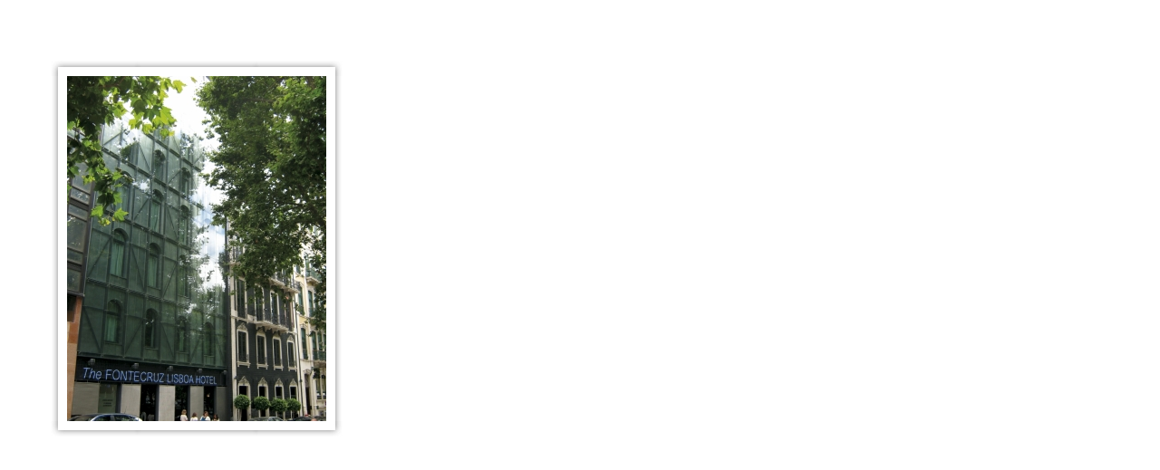

--- FILE ---
content_type: text/html; charset=UTF-8
request_url: http://sustentavel.pt/detalhe.php?subsubarea=009f4ab9ce36fb7e257eea7ad1f6ef5e
body_size: 819
content:

<!DOCTYPE html PUBLIC "-//W3C//DTD XHTML 1.0 Transitional//EN" "http://www.w3.org/TR/xhtml1/DTD/xhtml1-transitional.dtd">
<html xmlns="http://www.w3.org/1999/xhtml">
<head>
<meta http-equiv="Content-Type" content="text/html; charset=UTF-8" />
<title>Hotel Project Lisboa</title>
<link rel="stylesheet" href="css/style.css"/>
</head>
<body>

<div id='main_detalhe'>
	<div class="detalhe_imagem">
		  <table width="322" border="0" cellspacing="0" cellpadding="0">
			<tr>
			  <td style="height:18px; background:url(imgs/back_detalhe_imagem_top.jpg);" colspan="3"></td>
			</tr>
			<tr>
			  <td style="width:18px; background:url(imgs/back_detalhe_imagem_left.jpg) repeat-y;"></td>
			  <td><img src="thumb.php?w=286&src=imagens/img-009f4ab9ce36fb7e257eea7ad1f6ef5e-1.jpg" width="286" /></td>
			  <td style="width:18px; background:url(imgs/back_detalhe_imagem_right.jpg) repeat-y;"></td>
			</tr>
			<tr>
			  <td style="height:18px; background:url(imgs/back_detalhe_imagem_bottom.jpg);" colspan="3"></td>
			</tr>
	  </table>
	</div>
	<div class="detalhe_texto">
		<div class="titulo">
			Hotel Project Lisboa		</div>
		<div class="conteudo">
			<p>Hotel Project Lisboa (Lisboa, 2012) </p>
<p>Projectos de AVAC, solar, RSECE e GTC, Certifica&ccedil;&atilde;o Energ&eacute;tica e Certifica&ccedil;&atilde;o Ambiental do edif&iacute;cio. Adequa&ccedil;&atilde;o dos projectos &agrave;s caracteristicas instituicionais e de seguran&ccedil;a da Cadeia Marriott.</p>		</div>
	</div>
</div>
</body>
<script type="text/javascript" src="//use.typekit.net/pqo8woj.js"></script>
<script type="text/javascript">try{Typekit.load();}catch(e){}</script>
</html>

--- FILE ---
content_type: text/css
request_url: http://sustentavel.pt/css/style.css
body_size: 4090
content:
/*
 * HTML5 Boilerplate
 *
 * What follows is the result of much research on cross-browser styling.
 * Credit left inline and big thanks to Nicolas Gallagher, Jonathan Neal,
 * Kroc Camen, and the H5BP dev community and team.
 */


/* =============================================================================
   HTML5 element display
   ========================================================================== */

article, aside, details, figcaption, figure, footer, header, hgroup, nav, section { display: block; }
audio[controls], canvas, video { display: inline-block; *display: inline; *zoom: 1; }


/* =============================================================================
   Base
   ========================================================================== */

/*
 * 1. Correct text resizing oddly in IE6/7 when body font-size is set using em units
 *    http://clagnut.com/blog/348/#c790
 * 2. Force vertical scrollbar in non-IE
 * 3. Remove Android and iOS tap highlight color to prevent entire container being highlighted
 *    www.yuiblog.com/blog/2010/10/01/quick-tip-customizing-the-mobile-safari-tap-highlight-color/
 * 4. Prevent iOS text size adjust on device orientation change, without disabling user zoom
 *    www.456bereastreet.com/archive/201012/controlling_text_size_in_safari_for_ios_without_disabling_user_zoom/
 */

html { font-size: 100%;  -webkit-overflow-scrolling: touch; -webkit-tap-highlight-color: rgba(0,0,0,0); -webkit-text-size-adjust: 100%; -ms-text-size-adjust: 100%; }

body { margin: 0; font-size: 11px; line-height: 1; font-family:Arial, Helvetica, sans-serif; }

body, button, input, select, textarea { font-family:Arial, Helvetica, sans-serif; color: #000; }

/* 
 * These selection declarations have to be separate
 * No text-shadow: twitter.com/miketaylr/status/12228805301
 * Also: hot pink!
 */

::-moz-selection { background: #000; color: #fff; text-shadow: none; }
::selection { background: #000; color: #fff; text-shadow: none; }


/* =============================================================================
   Links
   ========================================================================== */

a { color: #00e; }
a:focus { outline: thin dotted; }

/* Improve readability when focused and hovered in all browsers: people.opera.com/patrickl/experiments/keyboard/test */
a:hover, a:active { outline: 0; }


/* =============================================================================
   Typography
   ========================================================================== */

abbr[title] { border-bottom: 1px dotted; }

b, strong { font-weight: bold; }

blockquote { margin: 1em 40px; }

dfn { font-style: italic; }

hr { display: block; height: 1px; border: 0; border-top: 1px solid #ccc; margin: 1em 0; padding: 0; }

ins { background: #ff9; color: #000; text-decoration: none; }

mark { background: #ff0; color: #000; font-style: italic; font-weight: bold; }

/* Redeclare monospace font family: en.wikipedia.org/wiki/User:Davidgothberg/Test59 */
pre, code, kbd, samp { font-family: monospace, monospace; _font-family: 'courier new', monospace; font-size: 1em; }

/* Improve readability of pre-formatted text in all browsers */
pre { white-space: pre; white-space: pre-wrap; word-wrap: break-word; }

q { quotes: none; }
q:before, q:after { content: ""; content: none; }

small { font-size: 85%; }

/* Position subscript and superscript content without affecting line-height: gist.github.com/413930 */
sub, sup { font-size: 75%; line-height: 0; position: relative; vertical-align: baseline; }
sup { top: -0.5em; }
sub { bottom: -0.25em; }


/* =============================================================================
   Lists
   ========================================================================== */

ul, ol { margin: 1em 0; padding: 0 0 0 40px; }
dd { margin: 0 0 0 40px; }
nav ul, nav ol { list-style: none; margin: 0; padding: 0; }


/* =============================================================================
   Embedded content
   ========================================================================== */

/*
 * Improve image quality when scaled in IE7
 * code.flickr.com/blog/2008/11/12/on-ui-quality-the-little-things-client-side-image-resizing/
 */

img { border: 0; -ms-interpolation-mode: bicubic; }

/*
 * Correct overflow displayed oddly in IE9 
 */

svg:not(:root) {
    overflow: hidden;
}


/* =============================================================================
   Figures
   ========================================================================== */

figure { margin: 0; }


/* =============================================================================
   Forms
   ========================================================================== */

form { margin: 0; }
fieldset { border: 0; margin: 0; padding: 0; }

/* 
 * 1. Correct color not inheriting in IE6/7/8/9 
 * 2. Correct alignment displayed oddly in IE6/7 
 */

legend { border: 0; *margin-left: -7px; padding: 0; }

/* Indicate that 'label' will shift focus to the associated form element */
label { cursor: pointer; }

/*
 * 1. Correct font-size not inheriting in all browsers
 * 2. Remove margins in FF3/4 S5 Chrome
 * 3. Define consistent vertical alignment display in all browsers
 */

button, input, select, textarea { font-size: 100%; margin: 0; vertical-align: baseline; *vertical-align: middle; }

/*
 * 1. Define line-height as normal to match FF3/4 (set using !important in the UA stylesheet)
 * 2. Correct inner spacing displayed oddly in IE6/7
 */

button, input { line-height: normal; *overflow: visible; }

/*
 * 1. Display hand cursor for clickable form elements
 * 2. Allow styling of clickable form elements in iOS
 */

button, input[type="button"], input[type="reset"], input[type="submit"] { cursor: pointer; -webkit-appearance: button; }

/*
 * Consistent box sizing and appearance
 */

input[type="checkbox"], input[type="radio"] { box-sizing: border-box; }
input[type="search"] { -moz-box-sizing: content-box; -webkit-box-sizing: content-box; box-sizing: content-box; }

/* 
 * Remove inner padding and border in FF3/4
 * www.sitepen.com/blog/2008/05/14/the-devils-in-the-details-fixing-dojos-toolbar-buttons/ 
 */

button::-moz-focus-inner, input::-moz-focus-inner { border: 0; padding: 0; }

/* Remove default vertical scrollbar in IE6/7/8/9 */
textarea { overflow: auto; vertical-align: top; }

/* Colors for form validity */
input:valid, textarea:valid {  }
input:invalid, textarea:invalid { background-color: #f0dddd; }


/* =============================================================================
   Tables
   ========================================================================== */

table { border-collapse: collapse; border-spacing: 0; }


/* =============================================================================
   Primary styles
   Author: 
   ========================================================================== */
html { 
   width:100%; 
   height:100%; 
}
body {
	margin: 0px 0px 0px 0px;
	behavior: url("ie-css3.htc");
	font-family: "museo-sans-rounded",sans-serif;
	font-style: normal;
	font-weight: 300;
}
a {
	-webkit-transition: all 0.3s ease-in-out;
	-moz-transition: all 0.3s ease-in-out;
	-o-transition: all 0.3s ease-in-out;
	transition: all 0.3s ease-in-out;
}
#conteudo {
  position:absolute;
  margin-left:300px;
  min-height:100%;
  display:inline-block;
  overflow:hidden;
}

.pre_frase_fundo {
	position:absolute;
	margin-left:167px;
	margin-top:10px;
	font-size:90px;
	color: #fff;
	font-weight:bold;
	text-shadow: -1px -1px #666, -3px -3px #444;
	filter: progid:DXImageTransform.Microsoft.Shadow(Strength=2, Direction=315, Color='#333333');
	font-weight: 700;
}
.frase_fundo {
	padding-left: 197px; /* The padding is just there to move the h1 element to the center of the div */
	padding-top: 10px;
	font-size:90px;
	color: #fff;
	font-weight:bold;
	text-shadow: -1px -1px #666, -2px -2px #444;
	filter: progid:DXImageTransform.Microsoft.Shadow(Strength=2, Direction=315, Color='#333333');
	font-weight: 700;
}
.sombra {
	behavior: url("ie-css3.htc");
	-moz-box-shadow:    0px 0px 15px 15px rgba(0,0,0,0.15);
	-webkit-box-shadow: 0px 0px 15px 15px rgba(0,0,0,0.15);
	box-shadow:         0px 0px 15px 15px rgba(0,0,0,0.15);
	/* For IE 8 */
	-ms-filter: "progid:DXImageTransform.Microsoft.Shadow(Strength=15, Direction=90, Color='#333333')";
	/* For IE 5.5 - 7 */
	filter: progid:DXImageTransform.Microsoft.Shadow(Strength=15, Direction=90, Color='#333333');
}
.bot_back{
	position:absolute;
	top:0px;
	width:70px;
	height:100%;
	margin-left:230px;
	display:block;
	background-color:transparent;
	border:none;
	z-index:-1;
}
.menu_slice{
	position:absolute;
	margin-top:0px;
	width: 300px;
	background:#FFF;
	display:inline-block;
	/*height:100%;*/
	background: #fff url(../imgs/logo.png) 35px 121px no-repeat;
}
#slice_4{
	margin-left:-805px;
	width:770px;
	padding-left:50px;
	overflow:auto;
	background:none #fff;
}
.menu_box{
	margin-top:284px;
	display:inline-block;
	position:absolute;
	float:left;
}
.menu , .menu:visited{
	display:block;
	width:235px;	
	text-decoration:none;
	font-size:18px;
	color:#005c2d;
	text-align:right;
	margin-bottom:18px;
	font-weight:700;
	letter-spacing:1px;
	text-transform:lowercase;
	margin-left:30px;
}
.menu:hover{
	color:#adc22d;
}
#slice_4 .texto_titulo{
	display:block;
	margin-left:122px;
	margin-top:136px;
	color:#adc22d;
	font-size:30px;
	width:600px;
}
#slice_4 .texto_conteudo{
	margin-left:122px;
	margin-top:106px;
	display:inline-block;
	font-size:18px;
	line-height:24px;
	width:500px;
}
#slice_4 .texto_conteudo a{
	color:#005c2d;
	text-decoration:none;
}
#slice_4 .texto_conteudo a:hover{
	color:#adc22d;
}
#slice_4 .galeria_conteudo{
	margin-left:100px;
	margin-top:46px;
	margin-bottom:75px;
	display:inline-block;
	font-size:18px;
	width:624px;
	color:#adc22d;
}
#slice_4 .slide{
	width:204px;
	height:150px;
	display:block;
	margin-right:4px;
	margin-bottom:10px;
	float:left;
	overflow:hidden;
	background:#FFF;
}
#slice_4 .galeria_slide{
	width:204px;
	height:130px;
	display:block;
	overflow:hidden;
	background:#FFF url(../imgs/back_galeria_slide.png) no-repeat -2px 81px;
}
#slice_4 .galeria_slide a{
	margin-left:15px;
	margin-top:84px;
	width:174px;
	height:132px;
	display:block;
	background:url(../imgs/back_galeria_slide_a.png) no-repeat;
	padding-left:16px;
	padding-top:15px;
}
#slice_4 .galeria_slide a:hover{
	margin-top:7px;
}
#slice_4 .galeria_slide_titulo{
	position:absolute;
	width: 174px;
	display: block;
	text-align: center;
	margin-left: 15px;
	margin-top: 10px;
	visibility:hidden;
}
.texto_botoes{
	margin-top:66px;
	margin-bottom:100px;
	display: inline-block;
}
.texto_botoes a{
	display:block;
	width:74px;
	height:87px;
	float:left;
	margin-right:30px;
}
.botao_imprimir{
	background:url(../imgs/botao_imprimir_1.png);
}
.botao_imprimir:hover{
	background:url(../imgs/botao_imprimir_2.png);
}
.botao_email{
	background:url(../imgs/botao_mail_1.png);
}
.botao_email:hover{
	background:url(../imgs/botao_mail_2.png);
}
.botao_partilhar{
	background:url(../imgs/botao_partilhar_1.png);
}
.botao_partilhar:hover{
	background:url(../imgs/botao_partilhar_2.png);
}
.detalhe_imagem{
	width:322px;
	margin-left:56px;
	margin-top:36px;
	margin-bottom:22px;
}
.detalhe_texto{
	margin-left:74px;
	width:296px;
	font-size:18px;
	line-height:24px;
	color:#000;
}
.detalhe_texto .titulo{
	color:#adc22d;
}
#main_detalhe{
	width:428px; 
	height:465px;
	display:block;
	position:absolute;
	margin-top:30px;
	overflow:auto;
}
.active_page{
	color:#adc22d;
}
#share_box{
	border: solid 1px #ccc;
	margin-top:86px;
	margin-left:60px;
	display: block;
	width: 197px;
	padding: 10px;
}
#share_box a {	
	width:30px;	
	height:30px;
	margin-right: 10px;
}
.close_addthis{
	width:21px !important;
	height:21px !important;
	background:url('../imgs/botao_detalhe_fechar_1.jpg') no-repeat; 
	margin-right:0px !important;	
}
.close_addthis:hover{
		background:url('../imgs/botao_detalhe_fechar_2.jpg') no-repeat;
}
/* =============================================================================
   Print styles.
   Inlined to avoid required HTTP connection: www.phpied.com/delay-loading-your-print-css/
   ========================================================================== */
 
@media print {
  * { background: transparent !important; color: black !important; text-shadow: none !important; filter:none !important; -ms-filter: none !important; } /* Black prints faster: sanbeiji.com/archives/953 */
  a, a:visited { color: #444 !important; text-decoration: underline; }
  a[href]:after { content: " (" attr(href) ")"; }
  abbr[title]:after { content: " (" attr(title) ")"; }
  .ir a:after, a[href^="javascript:"]:after, a[href^="#"]:after { content: ""; }  /* Don't show links for images, or javascript/internal links */
  pre, blockquote { border: 1px solid #999; page-break-inside: avoid; }
  thead { display: table-header-group; } /* css-discuss.incutio.com/wiki/Printing_Tables */
  tr, img { page-break-inside: avoid; }
  img { max-width: 100% !important; }
  @page { margin: 0.5cm; }
  p, h2, h3 { orphans: 3; widows: 3; }
  h2, h3{ page-break-after: avoid; }
}
